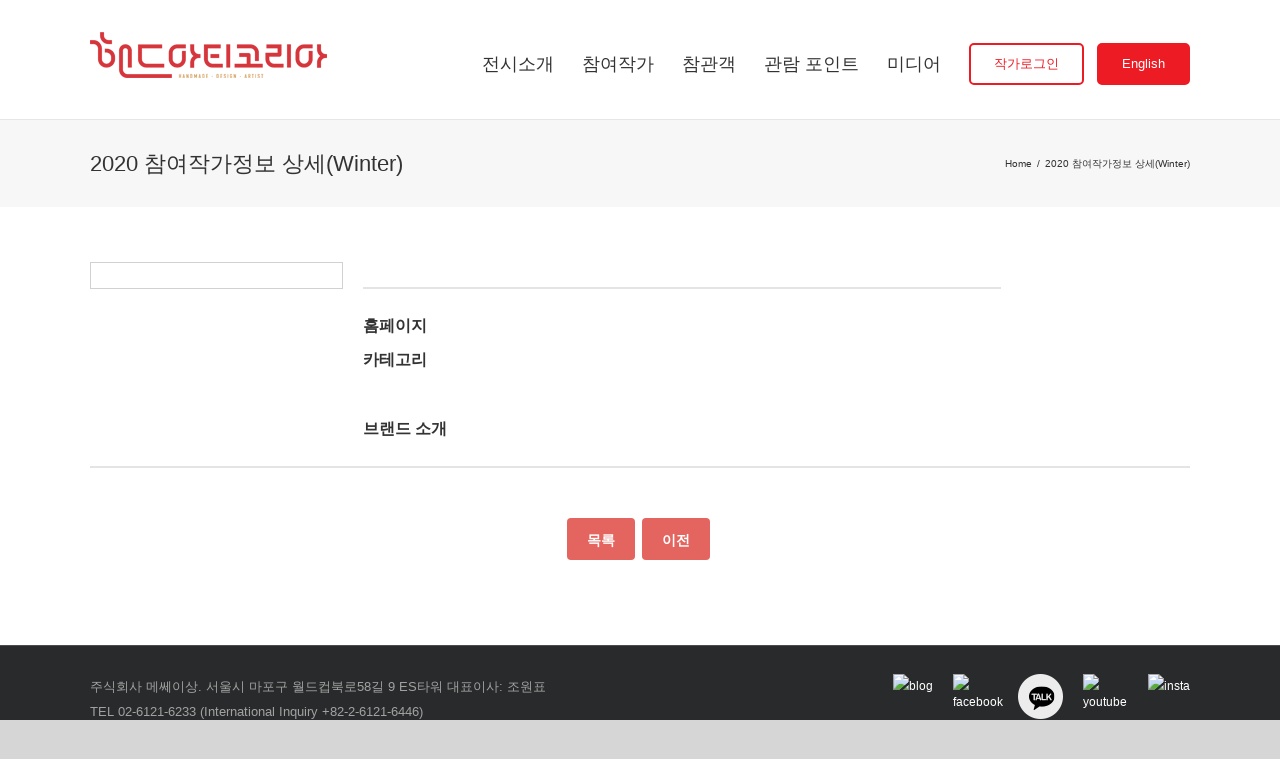

--- FILE ---
content_type: text/css
request_url: https://handarty.co.kr/wp-content/plugins/exhibition-info/css/exhibition-info.css?ver=1767580605
body_size: 2793
content:
.floatR {
  float: right;
}

.floatL {
  float: left;
}

.clear {
  clear: both !important;
}
.table_content > td {
  border-top: 0px !important;
}
.ht20 {
  height: 20px;
}
.search_wrap {
  border: var(--exhibition-search-wrap-border-size) solid var(--exhibition-search-wrap-border-color);
  width: auto;
  margin: 40px 0 30px;
  background-color: var(--exhibition-search-wrap-background-color);
  text-align: center;
}

.search_wrap_sub {
  width: 100%;
  display: inline-block;
  padding: 0;
  margin: 40px 0 30px;
  line-height: 100%;
}

.search_item {
  color: #666 !important;
}

a:hover.search_item {
  color: #f5337c !important;
}
.search_a {
  border: 1px solid #df0011 !important;
  padding: 5px !important;
  vertical-align: middle;
  height: 42px !important;
  width: 200px !important;
}

.btn {
  display: inline-block;
  position: relative;
  vertical-align: middle;
  background-color: #ed1b24;
  color: #fff;
  height: 42px;
  font-weight: bold;
  cursor: pointer;
}

.btn_all {
  display: inline-block;
  position: relative;
  vertical-align: middle;
  background-color: #ed1b24;
  width: 90px;
  color: #fff;
  height: 42px;
  font-weight: bold;
  cursor: pointer;
  margin: 3px;
}
.exhibition-info__txt {
  position: absolute;
  left: 15px;
  top: 13px;
}
.category-search-box {
  margin-top: 20px;
  border: 1px solid #bcbcbc;
  background-color: #fff;
  color: #bf8f36;
  padding: 11px 13px;
}

.category_search > input {
  border: none !important;
  width: 105%;
  height: 90% !important;
  width: calc(100% - 180px) !important;
  margin-left: 20px;
  padding-left: 1px;
}

.category_search > input::placeholder {
  font-weight: bold;
  text-align: center;
}

.category_search > input:focus {
  outline: none;
}

.category_search > button {
  width: 50px;
}
.overflow-h {
  overflow: hidden;
}

.btn-search {
  display: inline-block;
  width: 40px;
  height: 30px;
  background: url('/wp-content/plugins/exhibition-info/images/search.png') no-repeat center;
  background-size: 16px 16px;
  position: absolute;
  right: 0;
  top: 0;
  background-color: var(--exhibition-btn-search-color);
  padding: 15px 33px;
}
.select-box {
  display: none;
}

.input-text-frame {
  width: 100%;
}

.input-text-box {
  position: relative;
}
.input-text-box input {
  width: 100%;
}

/* .exhibition_list */
.exhibition_list .exhinfo_wrap {
  width: 100%;
  overflow: hidden;
}

.exhibition_list .exhibitor_items {
  float: left;
  width: 21%;
  margin-left: 18px;
  margin-right: 18px;
  height: auto;
  border: 1px solid #ededed;
  margin-bottom: 18px;
}

.exhibition_list .exhibitor_items_top img {
  width: 100%;
  height: 210px;
}

.exhibition_list .exhibitor_items_bottom {
  height: 68px;
  text-align: center;
  white-space: nowrap;
  text-overflow: ellipsis;
  overflow: hidden;
  width: 1000px;
  font-weight: bold;
  border-top: 1px solid #ededed;
  padding: 10px;
  background-color: #fafafa;
  display: table-cell;
  vertical-align: middle;
}

.exhibition_list .exhibitor_items_bottom .company_name {
  font-weight: 700;
  font-size: 16px;
  line-height: 24px;
  text-decoration: none;
  white-space: normal;
  white-space: nowrap;
  text-overflow: ellipsis;
  overflow: hidden;
  width: 100%;
}

.exhibition_list .exhibitor_items_bottom .company_name a:hover {
  color: red;
}

.exhibition_list .exhibitor_items_bottom .company_brand {
  font-size: 14px;
  line-height: 22px;
  font-weight: 400;
  color: #bbb;
  white-space: normal;
  white-space: nowrap;
  text-overflow: ellipsis;
  overflow: hidden;
  width: 100%;
}

.company_brand > a > strong,
.exhibitor_paging > a {
  color: #4e4e4e;
}

.exhibition_list .exhibitor_paging {
  text-align: center;
  line-height: 18px;
  font-size: 18px;
  color: red;
  clear: both;
}

/* .exhibition_list */
/* .exhibition_view */
.exhibition_view .thumb {
  width: 23%;
  margin-right: 20px;
  border: 1px solid #d1d1d1;
}

.exhibition_view .info {
  width: 75%;
}

.exhibition_view .info .tit_company_name {
  padding: 7px 30px;
  background: #818181;
  border-radius: 5px;
  color: #fff;
  font-weight: bold;
  font-size: 1.5em;
  margin-right: 10px;
}

.exhibition_view .info .tit_brand_name {
  padding: 7px 20px;
  background: #818181;
  border-radius: 5px;
  color: #fff;
  font-weight: bold;
  font-size: 1.5em;
  margin-right: 10px;
}

.exhibition_view .info .company_name {
  font-weight: bold;
  font-size: 2.5em;
  color: #000;
  margin-top: 5px;
}

.exhibition_view .info .brand_name {
  font-weight: bold;
  font-size: 2.5em;
  color: #777;
  margin-top: 2px;
}

.exhibition_view .hline {
  border-top: 2px solid #e4e4e4;
  margin-top: 20px;
  margin-bottom: 20px;
}

.exhibition_view .hline1 {
  border-top: 2px solid #e4e4e4;
  margin-bottom: 10px;
}

.exhibition_view .title {
  background-color: #fff;
  font-size: 1.8em;
  font-weight: bold;
  padding: 5px 0px 5px 15px;
}

.exhibition_view .brand-title {
  background-color: #fff;
  font-size: 1.3em;
  font-weight: bold;
  padding: 5px 0px 5px 15px;
}

.exhibition_view .title_new {
  background-color: #fff;
  font-size: 1.3em;
  font-weight: bold;
  padding: 25px;
}

.exhibition_view .info .table_info {
  width: 100%;
}

.exhibition_view .info .table_info th {
  text-align: left;
  width: 16%;
  font-size: 1em;
  font-weight: bold;
  padding: 5px 0;
  font-family: inherit;
}

.exhibition_view .info .table_info td {
  text-align: left;
  font-size: 1em;
  padding: 5px 0;
}

.exhibition_view ul {
  list-style: none;
  margin: 0;
  padding: 0;
  max-width: 1100px;
  width: 100%;
}

.exhibition_view li {
  display: inline-block;
  padding: 4px;
  margin: 2px;
  margin-bottom: 5px;
  border: 1px solid #efefef;
  font-size: 12px;
  cursor: pointer;
  width: 23%;
  margin-right: 17px;
  box-shadow: 0 4px 4px 0 rgba(0, 0, 0, 0.2), 0 6px 10px 0 rgba(0, 0, 0, 0.19);
}

.exhibition_view .li-2019 {
  display: inline-block;
  padding: 4px;
  margin: 2px;
  margin-bottom: 5px;
  border: 1px solid #efefef;
  font-size: 12px;
  cursor: pointer;
  width: 92%;
  margin-right: 17px;
  box-shadow: 0 4px 4px 0 rgba(0, 0, 0, 0.2), 0 6px 10px 0 rgba(0, 0, 0, 0.19);
}

.product_desc {
  /* 한 줄 자르기 */
  display: inline-block;
  white-space: nowrap;
  overflow: hidden;
  text-overflow: ellipsis;

  /* 여러 줄 자르기 추가 스타일 */
  padding-top: 5px;
  line-height: 1.6;
  height: 3.3em;
  text-align: left;
  word-wrap: break-word;
  display: -webkit-box;
  -webkit-line-clamp: 2;
  -webkit-box-orient: vertical;
}
.list_btn {
  padding-top: 10px;
  margin: 0 5px;
  margin-left: 2px;
  background-color: var(--exhibition-btn-list-color);
  width: 68px;
  color: #fff !important;
  height: 42px;
  font-weight: bold;
  cursor: pointer;
  text-align: center;
  border-radius: 4px;
}

@media only screen and (max-width: 480px) {
  .search_a {
    border: 1px solid #df0011 !important;
    padding: 3px !important;
    vertical-align: middle;
    height: 42px !important;
    width: 100% !important;
  }
  .btn {
    vertical-align: middle;
    text-align: center;
    margin-top: 10px !important;
    background-color: #f5337c;
    width: 98%;
    color: #fff;
    height: 42px;
    font-weight: bold;
    cursor: pointer;
  }
  .btn_all {
    vertical-align: middle;
    background-color: #f5337c;
    margin-left: 4.5px !important;
    text-align: center;
    width: 98%;
    color: #fff;
    height: 42px;
    font-weight: bold;
    cursor: pointer;
    margin: 3px;
  }
}
/* .exhibition_view */
@media all and (max-width: 620px) {
  #main {
    padding: 10px 10px !important;
  }

  .info {
    width: 100% !important;
  }

  .exhibition_view .thumb {
    width: 100%;
    margin-bottom: 10px;
  }

  .exhibition_view .brand-title {
    padding: 5px 0px 5px 10px;
  }

  .exhibition_view .info .table_info {
    width: 100%;
    border-top: 1px solid #c1c1c1;
  }

  .table_info th {
    border-bottom: 1px solid #c1c1c1;
  }

  .table_info td {
    padding: 3px 10px !important;
    border-bottom: 1px solid #c1c1c1;
  }

  .exhibition_view .info .tit_company_name {
    display: none;
  }

  .exhibition_view .info .tit_brand_name {
    display: none;
  }

  .exhibition_view .info .company_name {
    font-weight: bold;
    font-size: 2.5em;
    color: #000;
    text-align: center;
    width: 100%;
  }

  .exhibition_list .exhibitor_items_bottom {
    text-align: center;
    white-space: nowrap;
    text-overflow: ellipsis;
    overflow: hidden;
    width: 1000px;
    font-weight: bold;
    border-top: 1px solid #ededed;
    padding: 10px;
    line-height: 11px;
    background-color: #fafafa;
    display: table-cell;
    vertical-align: middle;
  }

  .exhibition_list .exhibitor_items {
    width: 90%;
  }

  .exhibition_view .info .brand_name {
    font-weight: bold;
    font-size: 2.1em;
    color: #c1c1c1;
    text-align: center;
    width: 100%;
  }

  .exhibition_view li {
    display: inline-block;
    padding: 4px;
    margin: 3px;
    margin-bottom: 5px;
    border: 1px solid #efefef;
    font-size: 12px;
    cursor: pointer;
    width: 99% !important;
    box-shadow: 0 2px 2px 0 rgba(0, 0, 0, 0.2), 0 2px 5px 0 rgba(0, 0, 0, 0.19);
  }

  div.product_desc {
    text-align: center;
  }
  .input-text-frame {
    float: initial;
    width: 100%;
  }
  .exhibition_list .exhibitor_items_top img {
    width: 100%;
    height: 310px;
  }
}
.wrap {
  width: 90%;
  margin: 0 auto;
}

.categroy {
  margin: 0 auto;
  max-width: 1100px;
}

.category_header {
  border-radius: 20px;
  background-color: #d62e41;
  color: #fff;
  padding: 13px;
  text-align: center;
  height: 45px;
  font-size: 22px;
}

.category_search {
  border-radius: 20px;
  text-align: center;
  display: flex;
  justify-content: space-between;
  align-items: center;
  height: 45px;
}

.category_search > input {
  border: none !important;
  width: 105%;
  height: 90% !important;
  width: calc(100% - 180px) !important;
  margin-left: 20px;
  padding-left: 1px;
}

.category_search > input::placeholder {
  font-weight: bold;
  text-align: center;
}

.category_search > input:focus {
  outline: none;
}

.pet-btn-search {
  width: 130px;
  height: 46px;

  background: url(https://d5bvmdkxgb6q.cloudfront.net/wp-content/uploads/2022/06/15114821/pet_search_btn.png) no-repeat
    right;

  position: relative;
  bottom: 0px;
  right: -2px;
}

.category_search > button {
  width: 50px;
}

.category_items {
  padding: 10px;
}

.category_items ul {
  list-style: none;
  display: flex;
  flex-wrap: wrap;
  margin: 20px;
  padding: 0;
}

.category_items ul > li {
  width: 20%;
  margin: 0px;
  font-size: 20px;
  text-align: center;
  /*
    margin-left: auto;
    margin-right: auto; */
}

.category_items ul > li > a {
  display: block;
  text-align: center;
  text-decoration: none;
  color: #d62e41;
  padding: 0 5px;
}

.category_items ul > li.active a {
  font-weight: bold;
}

.category_items ul > li:hover > a {
  font-weight: bold;
}

.gallery {
  margin-top: 30px;
  display: flex;
  flex-wrap: wrap;
}

.gallery > .gallery_items {
  padding: 10px;
  width: 32%;
  margin-bottom: 10px;
}

.gallery > .gallery_items > img {
  width: 100%;
}

.gallery > .gallery_items > .title {
  text-align: center;
  padding: 2px 0;
  font-size: 0.8rem;
}

*,
*:before,
*:after {
  box-sizing: border-box;
  margin: 0;
  padding: 0;
}
/*

*/
.gallery_items,
.overlay {
  text-align: center;
}

img,
.overlay {
  transition: 0.3s all;
  border-radius: 3px;
}

.gallery_items {
  /*float: left;
  max-width: 31%; */
  position: relative;
  margin: 0.5%;
}
.gallery_items img {
  border: 1px solid #bcbcbc;
  max-width: 100%;
  margin-bottom: -4px;
  /* object-fit: cover; */
}

.gallery_items .overlay {
  position: absolute;
  top: 0;
  left: 0;
  bottom: 0;
  width: 100%;
  background: rgba(0, 0, 0, 0.2);
  color: #fff;
  opacity: 0;
}
.gallery_items .overlay h4 {
  padding-top: 35%;
  font-size: 30px;
  font-weight: bold;
  font-family: inherit;
  color: '#FFFFFF' !important;
}

.gallery_items .overlay p {
  font-size: 30px;
  font-weight: bold;
  position: absolute;
  top: 50%;
  left: 50%;
  transform: translate(-50%, -50%);
}

.gallery_items:hover .overlay {
  opacity: 1;
}
.gallery_items:hover img {
  -webkit-filter: blur(2px);
  filter: blur(2px);
}

.exhibitor_pet_paging {
  text-align: center;
  line-height: 18px;
  font-size: 18px;
  color: red;
  clear: both;
  margin-left: auto;
  margin-right: auto;
}

@media screen and (max-width: 768px) {
  .fusion-page-title-bar .fusion-page-title-row h1 {
    font-size: 20px !important;
  }

  .category_items ul > li {
    width: 50%;
  }

  .gallery > .gallery_items {
    width: 50%;
  }
}

@media screen and (max-width: 425px) {
  .category_items ul > li {
    width: 100%;
  }
  .gallery > .gallery_items {
    width: 100%;
  }
}

@media screen and (max-width: 320px) {
  .category_items ul > li {
    width: 100%;
  }
}


--- FILE ---
content_type: application/javascript
request_url: https://handarty.co.kr/wp-content/plugins/exhibition-info/js/esfair_api.js?ver=1767580605
body_size: 1133
content:
var fmsApi = {
    host: 'https://fmsapi.messeesang.com/',
    post: function (path, data, callback, fallback) {
        return this.ajax('post', path, data, callback, fallback);
    },
    get: function (path, data, callback, fallback) {
        return this.ajax('get', path, data, callback, fallback);
    },
    fileUpload: function (path, formData, callback) {
        if (!(formData instanceof FormData)) {
            console.log('폼 데이터만 전송이 가능합니다');
        }

        jQuery.ajax({
            type: 'post',
            url: this.host + path,
            data: formData,
            async: false,
            timeout: 30000,
            processData: false,
            contentType: false,
            success: callback
        })
    }
    , ajax: function (method, path, data, callback, fallback) {
        if (method.toLowerCase() != 'get' && method.toLowerCase() != 'post') {
            alert('지원하지 않는 메서드입니다');
            return null;
        }

        var result = null;
        var ajaxOption = {
            type: method,
            url: this.host + path,
            data: data,
            async: false,
            success: _.isFunction(callback) ? callback : function (response) {	// require lodash library
                result = response;
            },
            error: _.isFunction(fallback) ? fallback : function (jqXhr, textStatus, errorThrown) {
                alert('데이터 전송중 오류가 발생하였습니다');
                console.log(jqXhr, textStatus, errorThrown);
            }
        }

        jQuery.ajax(ajaxOption);
        return result;
    },
    util: {
        returnSingle: function (result) {
            if (result != null && result.length > 0) {
                return result[0];
            }

            return {};
        },
        returnMultiple: function (result) {
            if (result == null) {
                return [];
            }

            return result;
        }
    },
    fair: {
        findFairCategories: function (fair_master_id, foreign_flag) {
            foreign_flag = foreign_flag === 'Y' ? 'Y' : 'N';
            return fmsApi.util.returnMultiple(fmsApi.post('fair/FAR_sd_FairCategoryALLFromApplication', {
                fair_master_id: fair_master_id,
                foreign_flag: foreign_flag
            }));
        },
        getExhibitorInfo: function (pageViewCount, currentPageIndex, fairId, categories, keyword, sortOrder, foreignFlag = null) {
            return fmsApi.util.returnMultiple(fmsApi.get('fair/FAR_sd_ExhibitionInfo', {
                page_view_count: pageViewCount,
                current_page_index: currentPageIndex,
                fair_id: fairId,
                categorys: categories,
                keyword: keyword,
                SORT_ORDER: sortOrder,
                foreign_flag: foreignFlag
            }));
        }
    }
};
